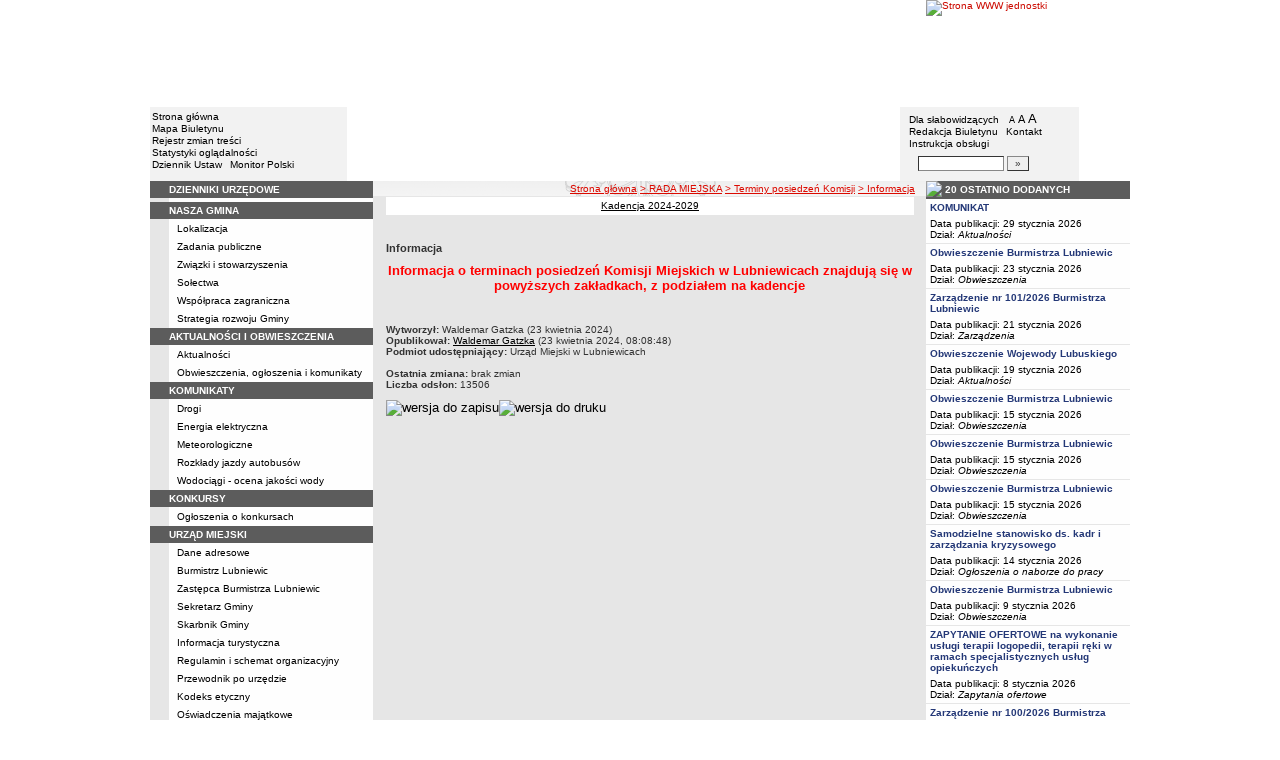

--- FILE ---
content_type: text/html; charset=UTF-8
request_url: http://www.bip.lubniewice.pl/?cid=499&bip_id=357
body_size: 11386
content:
		<!DOCTYPE html>
	
	<!--[if IE]> <html lang="pl" class="ie"> <![endif]-->
	<!--[if gt IE 9]><!--> <html lang="pl"> <!--<![endif]-->
		<head>
						<meta charset="utf-8"> 
			
			<title>Informacja - BIP - Urząd Miejski w Lubniewicach</title>
			<meta name="keywords" content="BIP, informacja publiczna">
			<meta name="description" content="Informacja">
			<meta name="viewport" content="width=device-width, initial-scale=1">
			<meta name="robots" content="index,follow,all">
			<meta name="googlebot" content="archive">
			<meta name="author" content="Logonet Sp. z o.o. w Bydgoszczy">
			<meta name="deklaracja-dostępności" content="http://www.bip.lubniewice.pl/?app=declaration"/> 
						<link rel="stylesheet" href="szablony/img/um_lubniewice/main1.css?v=06">
<style type="text/css">
	html{font-size: 0.625rem;}
			
	.w-100{width: 100%;}
	.w-95{width:95%;}
	.w-33{width:33%;float:left; display: block;box-sizing: border-box;}
	.w-34{width:34%;font-family: Verdana, Arial, Helvetica, sans-serif;font-size: 1rem;float:left;display: block;box-sizing: border-box;}
	.w-50{width:50%;}
	.w-8px{width:8px;}
	.w-101px{width:101px;}
	.h-1{height:1px;}
	.ta-left{text-align:left;}
	.ta-right{text-align:right;}
	.center{text-align:center;}
	.p-0{padding:0px;}
	.ta-center{margin-left:auto;margin-right:auto;}
	.ta-justify{text-align: justify;}
	.va-top{vertical-align:top;}
	.va-middle{vertical-align:middle;}
	.va-bottom{vertical-align:bottom;}
	.b-none{border:none;}
	.f-left{float:left;}
	.bs-bbox{box-sizing:border-box;}
	.nowrap{white-space:nowrap;}
	.table{border:none; border-collapse:collapse;}
	.table-100{width:100%; border:none; border-collapse:collapse;}
	.table-stat, .stat-table{border:none;border-spacing: 1px; border-collapse: separate; padding:1px; width:520px;text-align:center;}
	.w-8{width:8px;}
	.w-101{width:101px;}
	.clearfix{padding:7px 0;}
	.clearfix:after {content: " ";visibility: hidden;display: block;height: 0;clear: both;}
	/* flex */
	.flex{display: flex; flex-direction: column;padding:0;}
	.flex + * {padding:7px 0;}
	.flex-row{display:flex;align-items:center;}
	
	/* Table */
	table[role="presentation"]:not(.content-table){width: 100%;table-layout:fixed;}
	
	/* form elements */
	legend {position:absolute;clip:rect(1px,1px,1px,1px);}
	input[type="text"], input[type="password"], select, textarea {border-width:1px;font-size:1rem!important;}

	/* focus */
	*[tabindex="0"]:focus, a:focus, input[type="checkbox"]:focus, input[type="radio"]:focus, input[type="submit"]:focus {outline:2px solid orange;}
	input[type="text"]:focus, input[type="password"]:focus, select:focus, textarea:focus {border:2px solid orange!important;margin:-1px;}
	.resize button:focus {outline: 2px solid orange;}

	/* main1.css */
	a:hover, a.mlinki:hover, a.mlinki_b:hover, a.mlinki_big:hover, a.gdziejestem:hover {font-weight:inherit;text-decoration:underline;}
	.grupzbok {text-align:left;}

	/* main1.css - contrast */
	.kontrast *, .kontrast a, .kontrast .txt_news, .kontrast .text_normal, .kontrast .text_normal_b, .kontrast .men, .kontrast .chart, .kontrast table, .kontrast tr, .kontrast td, .kontrast p, .kontrast div, .kontrast font, .kontrast .mlinki, .kontrast .mlinki_big, .kontrast a.mlinki, .kontrast .grupzbok, .kontrast a.gdziejestem, .kontrast #left h3, .kontrast #foot .info .last span {color:#E0EB20!important;}
	.kontrast a:hover, .kontrast a.mlinki:hover, .kontrast a.mlinki_big:hover, .kontrast a.gdziejestem:hover {color:#E0EB20!important;text-decoration:underline;}

	.kontrast .txtsearch, .kontrast input, .kontrast select, .kontrast textarea {color:#E0EB20;background-color:#2B2B2B;border:1px solid #F1FD23;font-size:1rem!important;}
	.kontrast table.karty td {border-color:#F1FD23;}

	/* layout */
	body {margin:0;}
	.kontrast body {background-color:#000;}
		.kontrast #left *, .kontrast #right *, .kontrast #foot * {font-size:1.2rem!important;}

	/* container */
	#container {width:776px;margin:0 auto;}
		#head img, #foot img {border:0;margin:0;}
		#container fieldset {padding:0;border:0;margin:0;}
			#container fieldset label {cursor:pointer;}
		.visuallyhidden {position:absolute;clip:rect(1px,1px,1px,1px);}

		/* head */
		#head {}
			#head .line {clear:left;height:2px;background:url("img/um_lubniewice/glowka_05.gif") repeat-x;}
			#head ul {list-style:none;padding:0;margin:0;overflow:hidden;}
				#head li {float:left;font-family:Verdana,Arial,Helvetica,sans-serif;font-size:1rem;}

				/* go to content */
				.go-content {position:fixed;top:-50px;left:50%;display:block;width:170px;font-size:1.5rem!important;font-weight:bold!important;color:red!important;text-align:center;background:#FFF;padding:5px 10px;border:2px solid orange;margin-left:-85px;z-index:1000;}
				.go-content:focus {top:30px;outline:none;}
				.go-content:hover {text-decoration:none;}

				/* top */
				#head .top li {height:105px;}
					#head .top a {display:block;height:inherit;}
					#head .top a:focus {outline:none;position:relative;}
					#head .top a:focus:before {position:absolute;top:0;right:0;bottom:0;left:0;content:"";border:2px solid orange;}

				/* bottom */
				#head .bottom .name {width:337px;height:74px;text-indent:100%;white-space:nowrap;background:url(_user_dirs/_dir-test227/img/glowka_10.gif) no-repeat;margin:0;overflow:hidden;}
				#head .bottom .image {height:74px;}
					#head .bottom .elementy {height:70px;padding-top:4px;background-color:#F2F2F2;}
						#head .bottom .elementy li {float:none;line-height:12px;}
							#head .bottom .elementy li img {margin-right:2px;}
					#head .bottom .left {width:197px;}
					#head .bottom .right {width:184px;padding-left:7px;}
						#head .resize {margin-left:5px;}
							#head .resize .small {font-size:0.9rem;}
							#head .resize .normal {font-size:1.1rem;}
							#head .resize .big {font-size:1.3rem;}
						#head .bottom .right form {padding-top:6px;margin:0;}
						.ie #head .bottom .right form {padding-top:0;}
							#head .bottom .right form input {width:80px;}
							#head .bottom .right form input.button {width:22px;}

			/* contrast */
			.kontrast #head div {display:none;}
			.kontrast .go-content {color:red!important;}
			.kontrast #head .top {display:none;}
				.kontrast #head .bottom .title {width:381px;height:110px;background-color:#000;}
					.kontrast #head .bottom .title h1 {font-family:Verdana,Arial,Helvetica,sans-serif;font-size:2.2rem!important;color:#E0EB20;text-align:center;padding-top:10px;margin:0;}
					.kontrast #head .bottom .elementy {height:106px;background-color:#000;}
						.kontrast #head .bottom .elementy li {line-height:20px;}
							.kontrast #head .bottom .elementy li a {font-size:1.1rem!important;}
					.kontrast #head .bottom .left {padding-left:7px;}
					.kontrast #head .right .resize .small {font-size:0.9rem!important;}
					.kontrast #head .right .resize .big {font-size:1.3rem!important;}

		/* main */
		#main {float:left;background:url("img/um_lubniewice/tlo.gif") #E6E6E6;}
			#left, #content, #right {float:left;}

			/* left */
			#left {width:223px;}
				#left h2 {position:absolute;clip:rect(1px,1px,1px,1px);}
				#left h3 {font-size:1rem;color:#FFF;margin:0;}

				#left .menu {background:url("img/um_lubniewice/tlobok.gif");}
				#left .main-bip {margin:10px 0 10px 17px;}
					#left .main-bip img {border:0;}

			/* content */
			#content {width:553px;overflow:hidden;}
				#content h2 {font-size:1.1rem;}
				#content h3, #content h4 {margin:0;}
				#content h3 {font-size:1rem;}
				#content h3.normal {font-weight:normal;}
				#content h3 + p {margin-top:0;}
				#content .list{padding:7px 0; text-align: left;}
				
				#content .text_declaration {padding:0 13px; font-size:1.2rem;}
                                #content .text_declaration h1 {color: #C00000;}
                                #content .text_declaration h2 {color: #C00000; font-size: 1.6rem;}
                        #content a {text-decoration: underline;}


			/* right */
			#right {width:204px;}
				#right .baner {margin-bottom:8px;}
					#right .baner img {width:204px;border:none;}

				#right .box {font-family:Verdana,Arial,Helvetica,sans-serif;font-size:1rem;}
					#right .label {float:left;width:100%;background-color:#5C5C5C;margin:0;}
						#right .label img {float:left;}
						#right .label span {float:left;padding:3px 2px;}
					#right .box .content {clear:left;background-color:#FEFEFE;padding:3px 4px;}
						#right .box .content strong {clear:both;display:block;margin-bottom:5px;}
							#right .box .content strong a {color:#243877;}
								#right .box .content strong a:hover {font-weight:bold;color:#00008B;}
						#right .box .content p {margin:0;}
					#right .box .line {clear:both;height:1px;background:url("img/um_lubniewice/b2.gif") repeat-x;}

			/* contrast */
			.kontrast #main {background:#000;}
				.kontrast #content * {font-size:1.2rem;}

				.kontrast #right .label {background-color:#2F2F2F;}
				.kontrast #right .box .content {background-color:#101010;padding:8px 7px;}
					.kontrast #right .box .content strong a {color:#E0EB20;}
				.kontrast #right .box .line {height:0px;background:none;border-bottom:1px solid #AAA;}

				.kontrast #cookies {background:#000;border:1px solid #FFFF00;}
		/* foot */
		footer{clear:both;}
		#foot {clear:both;background-color:#F8F8F8;}
			#foot .line {height:2px;background:url("img/um_lubniewice/stopka_03.gif") repeat-x;}
			#foot .info {height:13px;padding: 10px 15px;}
				#foot .info div {float:left;width:320px;}
				#foot .info .last span {color:#CC0A01;}
				#foot .info .cookies {width:308px;text-align:center;text-indent:80px;}
				#foot .info .hosting {color:#ABABAB;text-align:right;}
			#foot .bottom {overflow:hidden;}
				#foot .standards {float:left;list-style:none;width:250px;height:16px;padding:0 15px 10px 5px;margin:0;}
					#foot .standards li {position:relative;top:4px;float:left;width:46px;height:16px;text-indent:100%;white-space:nowrap;background:url(admin/szablony/img/sprite-walidators.png);margin-left:10px;cursor:help;overflow:hidden;}
					#foot .standards .wcag {background: url(admin/szablony/img/wcag_grey.png);}
					#foot .standards .wcag:hover {background: url(admin/szablony/img/wcag_color.png);}
					#foot .standards .html4 {width:43px;background-position:-10px -62px;}
					#foot .standards .html4:hover {background-position:-10px -88px;}
					#foot .standards .css2 {background-position:-10px -114px;}
					#foot .standards .css2:hover {background-position:-10px -140px;}
				#foot .number {float:right;width:250px;text-align:right;font-size:1.3rem;font-weight:bold;color:#000;padding-right:15px;}

			.kontrast #foot {background-color:#000;}
				.kontrast #foot .line {height:0;background:none;border-top:1px solid #F1FD23;}
				.kontrast #foot .number {color:#000!important;}
				
				                
        #justifyfull {text-align: justify;}

	/* cookies policy */
	#cookies {position:fixed;top:auto;bottom:5px;left:5px;right:5px;font-family:Verdana,Arial,Helvetica,sans-serif;font-size:1.2rem;color:#2C2C2C;text-align:left;background:#FCD1D1;padding:6px;border:1px solid #7C4242;z-index:9999;}
	.ie #cookies {height:0;margin-bottom:5px;}
		#cookies p, #cookies a.x {float:left;min-height:32px;}
		#cookies p, #cookies a.b {float:left;min-height:0px;}
		#cookies a {color:#2C2C2C;}
		#cookies a:hover {color:#000;}
		#cookies p {width:93%;line-height:16px;margin:0;}
			#cookies p a {text-decoration:underline;}
		#cookies a.x {width:7%;font-size:1.6rem!important;font-weight:bold;color:#B12B15;text-decoration:underline;text-align:center;line-height:40px;}
		#cookies a.b {width:7%;font-size:16px!important;font-weight:bold;color:#B12B15;text-decoration:underline;text-align:center;line-height:40px;}
		.fancybox-right,.fancybox-close, .fancybox-left{color: rgba(0, 0, 0, 0);}
		
		.resize button {border: 0;background: transparent;padding: 0;cursor:pointer;}
		.foot-btn{border: 0;background: transparent;padding: 0;cursor:pointer;}
		.print-save{display:flex; justify-content:end;}
		@media screen and (min-width: 576px) {
		  #container {max-width: 540px;}
		}
		@media screen and (min-width: 768px) {
		  #container {max-width: 720px;}
		}
		@media screen and (min-width: 992px) {
		  #container {max-width: 980px;}
		}
		@media screen and (min-width: 1200px) {
		  #container {max-width: 1140px;}
		}
		@media screen and (min-width: 1300px) {
		  #container {max-width: 1200px;}
		}
		@media screen and (min-width: 1500px) {
		  #container {max-width: 1280px;}
		}
		@media screen and (min-width: 992px) {
		  .noRwd-d-none{display:none!important;}
		}
		@media screen and (max-width: 991.99px) {
			img{max-width:100%;}
			.rwd-d-none{display:none!important;}
			.rwd-top{display:flex;flex-wrap:wrap;box-sizing:border-box; padding: 20px 0;}
			.rwd-p-t{padding-top:13px;}
			#head > div {background: #F2F2F2;}
			.main-title{flex: 0 0 100%;justify-content:center; padding: 20px 15px;box-sizing:border-box;text-align:center;font-family:Arial;}
			.logo-bip, .logo-main{flex: 0 0 50%;text-align: center;display: flex;justify-content: center;align-items: center;}
			#container {width: 100%!important;max-width: 100%;overflow: hidden;}
			#main {max-width: 100%;float: none;}
			#head {max-width: 100%;}
			/*#head ul.top {display: flex;flex-wrap: wrap;justify-content: space-around;align-items: center;align-content: center;background: #f8f8f8;}
			#head ul.top li:nth-child(3) {flex: 0 0 100%;text-align: center;order:3;}*/
			#head ul.top li{height:auto;display:flex;}
			#head ul.top li:nth-child(1){width:15.4%;}
			#head ul.top li:nth-child(2){width:17.53%;}
			#head ul.top li:nth-child(3){width:36.21%;}
			#head ul.top li:nth-child(4){width:30.79%;}
/* 			#head ul.bottom{background: url('_user_dirs/_dir-test227/img/orzel.png') #F2F2F2;background-position: 50% 50%;background-repeat: no-repeat;} */
			#head ul.bottom{background: #F2F2F2;background-position: 50% 50%;background-repeat: no-repeat;}
			#head ul.bottom > li:nth-child(2n+1){display: none;}
			#head ul.bottom > li:nth-child(2n){flex: 0 0 100%;width:100%;}
			#head ul.bottom > li:nth-child(4){order:-1;}
			.bottom {display: flex;flex-direction: column;padding: 10px 0!important;}
			#head .bottom .image img{display: none;}
			#head .bottom .name {width: 100%!important;max-width: 100%; background-size: contain;background-position: center;}
			#head .bottom .left {margin: auto;text-align:center;}
			#head .bottom .right {margin: auto;text-align:center;}
			#head .bottom .elementy {height: 70px;padding-top: 4px;background-color: transparent;}
			a.mlinki{font-size: 1.3rem;line-height:unset;line-height: 1.5;}
			a.mlinki:hover{font-size: 1.3rem;line-height:unset;line-height: 1.5;}
			#left, #content, #right {float: none;width:95%; margin:auto; box-sizing: border-box;padding-top:10px;}
			#content > * {width: 100%!important; box-sizing: border-box; margin-left:0!important;margin-right:0!important;}
			#content * {max-width:100%!important;}
			#left .menu {background: url("img/tlobok.gif") #fff repeat-y;}
			.menu-open-btn {display: flex;border:none; background:#fff; padding: 5px;margin-left:auto;cursor:pointer;}
			.menu-open-btn #hamburger-toggle{width: 20px;height: 20px; margin-left: 10px;cursor: pointer;background: url('https://image.flaticon.com/icons/svg/128/128453.svg') no-repeat 0;background-size: auto;background-size: contain;transition: .3s all linear;text-align: right;border: 0;}
			.menu-open-btn-active #hamburger-toggle{background: url('https://image.flaticon.com/icons/svg/128/128397.svg') no-repeat 0;background-size: contain;}
			#left > div:not(.menu) {text-align: center;}
			.rwd-d-none{display:none;}
			.gdziejestemmartwy{border-bottom: 1px solid #DC0A01;background: transparent!important; }
/* 			.gdziejestemmartwy + div{height:20px;background: transparent;} */
			.gdziejestemmartwy + div > img {display: none;}
			#foot .info .cookies {width: auto;text-align: left;text-indent: 0px;}
			#foot .info div {float: none;width: auto;}
			#head .bottom .elementy {height: auto;padding-top: 4px;background-color: transparent;}
			#foot .info .hosting {color: #ABABAB;text-align: left;}
			#foot .info {height: auto;}
			.txt_news > span{padding-left:10px;}
			.men {vertical-align: top!important;}
			.table-wrapper{overflow-x: scroll; padding-bottom: 15px;}
			table table[style="width:528px; margin-left: 13px;"]{width:100%!important;margin-left:0!important;}
			img[width="528"]{width:100%!important;margin-left:0!important;}
			img[src="img/poziom_02.gif"]{width:100%!important;margin-left:0!important;}
			img[src="admin/szablony/img/poziom_02.gif"]{width:100%!important;margin-left:0!important;}
			#cookies p, #cookies a.x{float:none;}
			#right .baner {text-align:center;}
		}
		@media screen and (min-width: 768px) and (max-width: 991.99px) {
			#head ul.top{}
			.bottom {display: flex;flex-direction: row;padding: 10px 20px!important;}
			#head ul.bottom > li:nth-child(2n){flex: 0 0 20%;width:20%;}
			#head ul.bottom > li:nth-child(4){order:0;width: 54.65%;}
			#head .bottom .left, #head .bottom .right{text-align: left;}
			.rwd-top{flex-wrap: nowrap;}
			.logo-bip, .logo-main {flex: 0 0 30%;width:30%;text-align: center;}
			.main-title{flex: 0 0 40%; width: 40%;text-align:center;}
			.logo-bip{order: 1;}
			.logo-main{order: 3;}
			.main-title{order:2;}
		}
		@media print {
			#content{width: 553px!important;}
			.number, #menu-open-btn, .flex{display:none;}
			#foot .bottom{display:none;}
			#main {background: transparent;}
		}
		/*@media screen and (min-width: 992px) and (max-width: 1199.9px) {
			#head ul.bottom{background: ;background-position: 50% 50%;background-repeat: no-repeat;}
			#head ul.bottom > li:nth-child(2n){flex: 0 0 20%;width:20%;}
			#head ul.bottom > li:nth-child(4){order:0;width: 54.65%;}
			#head .bottom .name {width: 553px;max-width: 100%;background-size: contain;background-position: center;}
		}*/
</style>
<!--[if IE]><style type="text/css">
	body {text-align:center;}
	#container {text-align:left;}

	#head div.line {font-size:0px;}
	#head .top li img {margin-bottom:-4px;}
	#head .bottom .elementy {height:74px;}
	#head .bottom .right {width:191px;}
	#head .bottom .image img {margin-bottom:-4px;}

	#right .box div.line {font-size:0px;}
	#right .box .content p span.content {width:162px;}
	#foot .line {font-size:0px;}
</style><![endif]-->
	<style type="text/css">
		#container {width:980px!important;}
			#head .bottom .name {width:553px;}
			#head .bottom .right {width:172px!important;}

		.kontrast #head .bottom .title {width:554px;}
		.kontrast #head .bottom .left {width:216px;}
		.kontrast #head .bottom .right {width:196px!important;}
		#head ul.top li:nth-child(1){width:12.24%!important;}
		#head ul.top li:nth-child(2){width:10.51%!important;}
		#head ul.top li:nth-child(3){width:56.43%!important;}
		#head ul.top li:nth-child(4){width:20.81%!important;}
	</style>
	<!--[if IE]><style type="text/css">
		#head .bottom .right {width:179px!important;}

 		.kontrast #head .bottom .title {width:553px;}
		.kontrast #head .bottom .left {width:223px;}
 		.kontrast #head .bottom .right {width:204px!important;}
	</style><![endif]-->
			<link rel="stylesheet" href="admin/szablony/css/jquery.fancybox-1.3.4.css" type="text/css">
							<link rel="icon" type="image/gif" href="favicon.ico">
														</head>
		<body>												
						<div id="container">
				<div id="head" role="banner">
	<a class="go-content" href="#content">Przejdź do treści</a>
	<ul class="top">
		<li><img src="img/um_lubniewice/glowka_01.gif" alt=""></li>
		<li>
							<img src="img/um_lubniewice/glowka_02.gif" alt="">
					</li>
		<li><img src="img/um_lubniewice/glowka_03.gif" alt=""></li>
		<li>
					<a class="portal" href="http://www.lubniewice.pl" target="_blank" title="Link otwierany w nowym oknie">
				<img src="_user_dirs/_dir-test227/img/glowka_04.gif" alt="Strona WWW jednostki">
			</a>
		</li>
	</ul>
	<div class="line"></div>
	<div class="flex"><img src="img/um_lubniewice/glowka_06.gif" alt=""></div>
	<ul class="bottom">
					<li class="image"><img src="img/um_lubniewice/glowka_07.gif" alt=""></li>
						<li>
			<ul class="elementy left">
				<li>
					<img src="img/um_lubniewice/kw.gif" alt=""><a href="index.php" class="mlinki">Strona główna</a>
				</li>
				<li>
					<img src="img/um_lubniewice/kw.gif" alt=""><a href="?app=mapa" class="mlinki">Mapa Biuletynu</a>
				</li>
				<li>
					<img src="img/um_lubniewice/kw.gif" alt=""><a href="?app=reg" class="mlinki">Rejestr zmian treści</a>
				</li>
				<li>
					<img src="img/um_lubniewice/kw.gif" alt=""><a href="?app=stat" class="mlinki">Statystyki oglądalności</a>
				</li>
				<li>
					<img src="img/um_lubniewice/kw.gif" alt=""><a href="http://dziennikustaw.gov.pl" target="_blank" title="Link otwierany w nowym oknie" class="mlinki">Dziennik Ustaw</a>&nbsp;
					<img src="img/um_lubniewice/kw.gif" alt=""><a href="http://monitorpolski.gov.pl" target="_blank" title="Link otwierany w nowym oknie" class="mlinki">Monitor Polski</a>
				</li>
			</ul>
		</li>
					<li class="image"><img src="img/um_lubniewice/glowka_09.gif" alt=""></li>
			<li class="image">
				<h1 class="name">BIP - Urząd Miejski w Lubniewicach</h1>
			</li>
			<li class="image"><img src="img/um_lubniewice/glowka_11.gif" alt=""></li>
		                
		<li>
			<ul class="elementy right" aria-labelledby="head-right-nav-label">
				<li id="head-right-nav-label" class="visuallyhidden ">Menu dodatkowe</li>
				<li>
					<img src="img/um_lubniewice/kw.gif" alt=""><a href="widok.php?wersja=kontrast" rel="nofollow" class="mlinki">Dla słabowidzących</a>
					<span class="resize">
						<img src="img/um_lubniewice/kw.gif" alt=""><button class="mlinki small" title="Pomniejsz czcionkę">A<span class="visuallyhidden"> pomniejsz czcionkę</span></button>
						<button class="mlinki normal" title="Standardowy rozmiar czcionki">A<span class="visuallyhidden"> standardowy rozmiar czcionki</span></button>
						<button class="mlinki big" title="Powiększ czcionkę">A<span class="visuallyhidden"> powiększ czcionkę</span></button>
					</span>
				</li>
				<li>
					<img src="img/um_lubniewice/kw.gif" alt=""><a href="?bip_id=2" class="mlinki">Redakcja Biuletynu</a>
																					&nbsp;<img src="img/um_lubniewice/kw.gif" alt=""><a href="?app=kontakt" class="mlinki">Kontakt</a>
														</li>
				<li>
					<img src="img/um_lubniewice/kw.gif" alt=""><a href="javascript:instrukcja();" class="mlinki" title="Link otwierany w nowym oknie">Instrukcja obsługi</a>
				</li>
				<li>
					<form name="search_form" method="GET" role="search">
						<fieldset>
							<legend>Wyszukiwarka artykułów</legend>
							<input type="hidden" name="kryt" value="3">
							<input type="hidden" name="where" value="3">
							<input type="hidden" name="app" value="search">
							<label for="szukaj" style="margin-left:6px;"><span class="visuallyhidden">Szukaj</span><img src="img/um_lubniewice/szukaj.gif" alt=""></label>
							<input id="szukaj" class="txtsearch" name="q" type="text" maxlength="32">
							<input id="search_btn" class="txtsearch button" name="but" type="submit" value="&raquo;" aria-label="Szukaj" onclick="search();" onkeypress="Javascript: if (event.keyCode==13) search();">
						</fieldset>
					</form>
				</li>
			</ul>
		</li>
					<li class="image"><img src="img/um_lubniewice/glowka_13.gif" alt=""></li>
			</ul>
	<div class="flex"><img src="img/um_lubniewice/glowka_14.gif" alt=""></div>
</div>
				<div id="main">
					<aside id="left">
						<div role="navigation" class="menu" aria-labelledby="left-nav">
	<h2 id="left-nav">Menu</h2>
	<button id="menu-open-btn" class="menu-open-btn noRwd-d-none" onclick="openMenu()" aria-controls="left-navigation">
		<span>MENU</span>
		<span id="hamburger-toggle"></span>
	</button>
	<div id="left-navigation" style="height:0;overflow:hidden;">
		<table class="table-100" role="presentation">
				<thead>
					<tr>
						<td style="width:17px; background-color:#5C5C5C;"><img src="img/um_lubniewice/b1.gif" width="17" height="18" alt=""></td>
						<td class="grupzbok" style="padding:3px 0;background:#5C5C5C;"><h3 style="text-transform:uppercase;"><a href="http://www.bip.gov.pl" class="mlinki_big">dzienniki urzędowe</a></h3></td>
					</tr>
				</thead>
				<tbody>
				<tr>
					<td style="background:url(img/um_lubniewice/tlo.gif);"></td>
					<td style="height:2px;background:#FEFEFE; vertical-align: text-top;"> </td></tr></tbody></table><table class="table-100" role="presentation">
				<thead>
					<tr>
						<td style="width:17px; background-color:#5C5C5C;"><img src="img/um_lubniewice/b1.gif" width="17" height="18" alt=""></td>
						<td class="grupzbok" style="padding:3px 0;background:#5C5C5C;"><h3 style="text-transform:uppercase;"><a href="?cid=426" class="mlinki_big">nasza gmina</a></h3></td>
					</tr>
				</thead>
				<tbody>
				<tr>
					<td style="background:url(img/um_lubniewice/tlo.gif);"></td>
					<td style="height:2px;background:#FEFEFE; vertical-align: text-top;"><div style="padding:3px 0 3px 7px;"><a href="?cid=428" class="mlinki">Lokalizacja</a></div><div style="font-size:1px;height:1px;background:url(img/um_lubniewice/b2.gif) repeat-x;"></div><div style="padding:3px 0 3px 7px;"><a href="?cid=429" class="mlinki">Zadania publiczne</a></div><div style="font-size:1px;height:1px;background:url(img/um_lubniewice/b2.gif) repeat-x;"></div><div style="padding:3px 0 3px 7px;"><a href="?cid=430" class="mlinki">Związki i stowarzyszenia</a></div><div style="font-size:1px;height:1px;background:url(img/um_lubniewice/b2.gif) repeat-x;"></div><div style="padding:3px 0 3px 7px;"><a href="?cid=431" class="mlinki">Sołectwa</a></div><div style="font-size:1px;height:1px;background:url(img/um_lubniewice/b2.gif) repeat-x;"></div><div style="padding:3px 0 3px 7px;"><a href="?cid=432" class="mlinki">Współpraca zagraniczna</a></div><div style="font-size:1px;height:1px;background:url(img/um_lubniewice/b2.gif) repeat-x;"></div><div style="padding:3px 0 3px 7px;"><a href="?cid=433" class="mlinki">Strategia rozwoju Gminy</a></div> </td></tr></tbody></table><table class="table-100" role="presentation">
				<thead>
					<tr>
						<td style="width:17px; background-color:#5C5C5C;"><img src="img/um_lubniewice/b1.gif" width="17" height="18" alt=""></td>
						<td class="grupzbok" style="padding:3px 0;background:#5C5C5C;"><h3 style="text-transform:uppercase;">aktualności i obwieszczenia</h3></td>
					</tr>
				</thead>
				<tbody>
				<tr>
					<td style="background:url(img/um_lubniewice/tlo.gif);"></td>
					<td style="height:2px;background:#FEFEFE; vertical-align: text-top;"><div style="padding:3px 0 3px 7px;"><a href="?app=aktualnosci" class="mlinki">Aktualności</a></div><div style="font-size:1px;height:1px;background:url(img/um_lubniewice/b2.gif) repeat-x;"></div><div style="padding:3px 0 3px 7px;"><a href="?app=obwieszczenia" class="mlinki">Obwieszczenia, ogłoszenia i komunikaty </a></div> </td></tr></tbody></table><table class="table-100" role="presentation">
				<thead>
					<tr>
						<td style="width:17px; background-color:#5C5C5C;"><img src="img/um_lubniewice/b1.gif" width="17" height="18" alt=""></td>
						<td class="grupzbok" style="padding:3px 0;background:#5C5C5C;"><h3 style="text-transform:uppercase;"><a href="?cid=585" class="mlinki_big">komunikaty</a></h3></td>
					</tr>
				</thead>
				<tbody>
				<tr>
					<td style="background:url(img/um_lubniewice/tlo.gif);"></td>
					<td style="height:2px;background:#FEFEFE; vertical-align: text-top;"><div style="padding:3px 0 3px 7px;"><a href="?cid=586" class="mlinki">Drogi</a></div><div style="font-size:1px;height:1px;background:url(img/um_lubniewice/b2.gif) repeat-x;"></div><div style="padding:3px 0 3px 7px;"><a href="?cid=587" class="mlinki">Energia elektryczna</a></div><div style="font-size:1px;height:1px;background:url(img/um_lubniewice/b2.gif) repeat-x;"></div><div style="padding:3px 0 3px 7px;"><a href="?cid=588" class="mlinki">Meteorologiczne</a></div><div style="font-size:1px;height:1px;background:url(img/um_lubniewice/b2.gif) repeat-x;"></div><div style="padding:3px 0 3px 7px;"><a href="?cid=654" class="mlinki">Rozkłady jazdy autobusów</a></div><div style="font-size:1px;height:1px;background:url(img/um_lubniewice/b2.gif) repeat-x;"></div><div style="padding:3px 0 3px 7px;"><a href="?cid=661" class="mlinki">Wodociągi - ocena jakości wody</a></div> </td></tr></tbody></table><table class="table-100" role="presentation">
				<thead>
					<tr>
						<td style="width:17px; background-color:#5C5C5C;"><img src="img/um_lubniewice/b1.gif" width="17" height="18" alt=""></td>
						<td class="grupzbok" style="padding:3px 0;background:#5C5C5C;"><h3 style="text-transform:uppercase;"><a href="?cid=434" class="mlinki_big">konkursy</a></h3></td>
					</tr>
				</thead>
				<tbody>
				<tr>
					<td style="background:url(img/um_lubniewice/tlo.gif);"></td>
					<td style="height:2px;background:#FEFEFE; vertical-align: text-top;"><div style="padding:3px 0 3px 7px;"><a href="?app=nabor" class="mlinki">Ogłoszenia o konkursach</a></div> </td></tr></tbody></table><table class="table-100" role="presentation">
				<thead>
					<tr>
						<td style="width:17px; background-color:#5C5C5C;"><img src="img/um_lubniewice/b1.gif" width="17" height="18" alt=""></td>
						<td class="grupzbok" style="padding:3px 0;background:#5C5C5C;"><h3 style="text-transform:uppercase;"><a href="?cid=436" class="mlinki_big">urząd miejski</a></h3></td>
					</tr>
				</thead>
				<tbody>
				<tr>
					<td style="background:url(img/um_lubniewice/tlo.gif);"></td>
					<td style="height:2px;background:#FEFEFE; vertical-align: text-top;"><div style="padding:3px 0 3px 7px;"><a href="?cid=437" class="mlinki">Dane adresowe</a></div><div style="font-size:1px;height:1px;background:url(img/um_lubniewice/b2.gif) repeat-x;"></div><div style="padding:3px 0 3px 7px;"><a href="?cid=438" class="mlinki">Burmistrz Lubniewic</a></div><div style="font-size:1px;height:1px;background:url(img/um_lubniewice/b2.gif) repeat-x;"></div><div style="padding:3px 0 3px 7px;"><a href="?cid=439" class="mlinki">Zastępca Burmistrza Lubniewic</a></div><div style="font-size:1px;height:1px;background:url(img/um_lubniewice/b2.gif) repeat-x;"></div><div style="padding:3px 0 3px 7px;"><a href="?cid=559" class="mlinki">Sekretarz Gminy</a></div><div style="font-size:1px;height:1px;background:url(img/um_lubniewice/b2.gif) repeat-x;"></div><div style="padding:3px 0 3px 7px;"><a href="?cid=440" class="mlinki">Skarbnik Gminy</a></div><div style="font-size:1px;height:1px;background:url(img/um_lubniewice/b2.gif) repeat-x;"></div><div style="padding:3px 0 3px 7px;"><a href="?cid=493" class="mlinki">Informacja turystyczna</a></div><div style="font-size:1px;height:1px;background:url(img/um_lubniewice/b2.gif) repeat-x;"></div><div style="padding:3px 0 3px 7px;"><a href="?cid=441" class="mlinki">Regulamin i schemat organizacyjny</a></div><div style="font-size:1px;height:1px;background:url(img/um_lubniewice/b2.gif) repeat-x;"></div><div style="padding:3px 0 3px 7px;"><a href="?cid=442" class="mlinki">Przewodnik po urzędzie</a></div><div style="font-size:1px;height:1px;background:url(img/um_lubniewice/b2.gif) repeat-x;"></div><div style="padding:3px 0 3px 7px;"><a href="?cid=528" class="mlinki">Kodeks etyczny</a></div><div style="font-size:1px;height:1px;background:url(img/um_lubniewice/b2.gif) repeat-x;"></div><div style="padding:3px 0 3px 7px;"><a href="?cid=443" class="mlinki">Oświadczenia majątkowe</a></div><div style="font-size:1px;height:1px;background:url(img/um_lubniewice/b2.gif) repeat-x;"></div><div style="padding:3px 0 3px 7px;"><a href="?cid=643" class="mlinki">Raporty</a></div> </td></tr></tbody></table><table class="table-100" role="presentation">
				<thead>
					<tr>
						<td style="width:17px; background-color:#5C5C5C;"><img src="img/um_lubniewice/b1.gif" width="17" height="18" alt=""></td>
						<td class="grupzbok" style="padding:3px 0;background:#5C5C5C;"><h3 style="text-transform:uppercase;"><a href="?cid=444" class="mlinki_big">rada miejska</a></h3></td>
					</tr>
				</thead>
				<tbody>
				<tr>
					<td style="background:url(img/um_lubniewice/tlo.gif);"></td>
					<td style="height:2px;background:#FEFEFE; vertical-align: text-top;"><div style="padding:3px 0 3px 7px;"><a href="?cid=611" class="mlinki">Dyżury Przewodniczącego Rady Miejskiej</a></div><div style="font-size:1px;height:1px;background:url(img/um_lubniewice/b2.gif) repeat-x;"></div><div style="padding:3px 0 3px 7px;"><a href="?cid=584" class="mlinki">Transmisja z obrad sesji</a></div><div style="font-size:1px;height:1px;background:url(img/um_lubniewice/b2.gif) repeat-x;"></div><div style="padding:3px 0 3px 7px;"><a href="?cid=445" class="mlinki">Zadania i uprawnienia</a></div><div style="font-size:1px;height:1px;background:url(img/um_lubniewice/b2.gif) repeat-x;"></div><div style="padding:3px 0 3px 7px;"><a href="?cid=448" class="mlinki">Skład Rady Miejskiej</a></div><div style="font-size:1px;height:1px;background:url(img/um_lubniewice/b2.gif) repeat-x;"></div><div style="padding:3px 0 3px 7px;"><a href="?cid=446" class="mlinki">Plan pracy Rady Miejskiej</a></div><div style="font-size:1px;height:1px;background:url(img/um_lubniewice/b2.gif) repeat-x;"></div><div style="padding:3px 0 3px 7px;"><a href="?cid=447" class="mlinki">Terminy posiedzeń Rady</a></div><div style="font-size:1px;height:1px;background:url(img/um_lubniewice/b2.gif) repeat-x;"></div><div style="padding:3px 0 3px 7px;"><a href="?cid=589" class="mlinki">Głosowania</a></div><div style="font-size:1px;height:1px;background:url(img/um_lubniewice/b2.gif) repeat-x;"></div><div style="padding:3px 0 3px 7px;"><a href="?cid=449" class="mlinki">Protokoły z posiedzeń Rady Miejskiej</a></div><div style="font-size:1px;height:1px;background:url(img/um_lubniewice/b2.gif) repeat-x;"></div><div style="padding:3px 0 3px 7px;"><a href="?cid=451" class="mlinki">Składy Komisji</a></div><div style="font-size:1px;height:1px;background:url(img/um_lubniewice/b2.gif) repeat-x;"></div><div style="padding:3px 0 3px 7px;"><a href="?cid=499" class="mlinki">Terminy posiedzeń Komisji</a></div><div style="font-size:1px;height:1px;background:url(img/um_lubniewice/b2.gif) repeat-x;"></div><div style="padding:3px 0 3px 7px;"><a href="?cid=522" class="mlinki">Plan pracy Komisji Rewizyjnej</a></div><div style="font-size:1px;height:1px;background:url(img/um_lubniewice/b2.gif) repeat-x;"></div><div style="padding:3px 0 3px 7px;"><a href="?cid=597" class="mlinki">Plan pracy pozostałych Komisji</a></div><div style="font-size:1px;height:1px;background:url(img/um_lubniewice/b2.gif) repeat-x;"></div><div style="padding:3px 0 3px 7px;"><a href="?cid=452" class="mlinki">Oświadczenia majątkowe</a></div><div style="font-size:1px;height:1px;background:url(img/um_lubniewice/b2.gif) repeat-x;"></div><div style="padding:3px 0 3px 7px;"><a href="?cid=592" class="mlinki">Interpelacje radnych wraz z odpowiedziami</a></div><div style="font-size:1px;height:1px;background:url(img/um_lubniewice/b2.gif) repeat-x;"></div><div style="padding:3px 0 3px 7px;"><a href="?cid=593" class="mlinki">Zapytania radnych wraz z odpowiedziami</a></div><div style="font-size:1px;height:1px;background:url(img/um_lubniewice/b2.gif) repeat-x;"></div><div style="padding:3px 0 3px 7px;"><a href="?cid=655" class="mlinki">Apele</a></div> </td></tr></tbody></table><table class="table-100" role="presentation">
				<thead>
					<tr>
						<td style="width:17px; background-color:#5C5C5C;"><img src="img/um_lubniewice/b1.gif" width="17" height="18" alt=""></td>
						<td class="grupzbok" style="padding:3px 0;background:#5C5C5C;"><h3 style="text-transform:uppercase;"><a href="?cid=453" class="mlinki_big">jednostki organizacyjne</a></h3></td>
					</tr>
				</thead>
				<tbody>
				<tr>
					<td style="background:url(img/um_lubniewice/tlo.gif);"></td>
					<td style="height:2px;background:#FEFEFE; vertical-align: text-top;"><div style="padding:3px 0 3px 7px;"><a href="?cid=454" class="mlinki">Biblioteka - Centrum Kultury </a></div><div style="font-size:1px;height:1px;background:url(img/um_lubniewice/b2.gif) repeat-x;"></div><div style="padding:3px 0 3px 7px;"><a href="?cid=455" class="mlinki">Zespół Szkolno-Przedszkolny</a></div><div style="font-size:1px;height:1px;background:url(img/um_lubniewice/b2.gif) repeat-x;"></div><div style="padding:3px 0 3px 7px;"><a href="?cid=457" class="mlinki">Miejsko-Gminny Ośrodek Pomocy Społecznej</a></div><div style="font-size:1px;height:1px;background:url(img/um_lubniewice/b2.gif) repeat-x;"></div><div style="padding:3px 0 3px 7px;"><a href="?cid=458" class="mlinki">Zakład Gospodarki Komunalnej</a></div><div style="font-size:1px;height:1px;background:url(img/um_lubniewice/b2.gif) repeat-x;"></div><div style="padding:3px 0 3px 7px;"><a href="?cid=517" class="mlinki">Środowiskowy Dom Samopomocy</a></div> </td></tr></tbody></table><table class="table-100" role="presentation">
				<thead>
					<tr>
						<td style="width:17px; background-color:#5C5C5C;"><img src="img/um_lubniewice/b1.gif" width="17" height="18" alt=""></td>
						<td class="grupzbok" style="padding:3px 0;background:#5C5C5C;"><h3 style="text-transform:uppercase;"><a href="?cid=459" class="mlinki_big">majątek i finanse</a></h3></td>
					</tr>
				</thead>
				<tbody>
				<tr>
					<td style="background:url(img/um_lubniewice/tlo.gif);"></td>
					<td style="height:2px;background:#FEFEFE; vertical-align: text-top;"><div style="padding:3px 0 3px 7px;"><a href="?cid=460" class="mlinki">Budżet Gminy</a></div><div style="font-size:1px;height:1px;background:url(img/um_lubniewice/b2.gif) repeat-x;"></div><div style="padding:3px 0 3px 7px;"><a href="?cid=461" class="mlinki">Majątek Gminy</a></div><div style="font-size:1px;height:1px;background:url(img/um_lubniewice/b2.gif) repeat-x;"></div><div style="padding:3px 0 3px 7px;"><a href="?cid=462" class="mlinki">Sprawozdania z wykonania budżetu - kwartalne</a></div><div style="font-size:1px;height:1px;background:url(img/um_lubniewice/b2.gif) repeat-x;"></div><div style="padding:3px 0 3px 7px;"><a href="?cid=463" class="mlinki">Sprawozdania z wykonania budżetu - półroczne, roczne</a></div><div style="font-size:1px;height:1px;background:url(img/um_lubniewice/b2.gif) repeat-x;"></div><div style="padding:3px 0 3px 7px;"><a href="?cid=464" class="mlinki">Umorzenia, odroczenia, raty</a></div><div style="font-size:1px;height:1px;background:url(img/um_lubniewice/b2.gif) repeat-x;"></div><div style="padding:3px 0 3px 7px;"><a href="?cid=465" class="mlinki">Fundacje i Stowarzyszenia dofinansowane z JST</a></div><div style="font-size:1px;height:1px;background:url(img/um_lubniewice/b2.gif) repeat-x;"></div><div style="padding:3px 0 3px 7px;"><a href="?cid=504" class="mlinki">Pomoc publiczna</a></div><div style="font-size:1px;height:1px;background:url(img/um_lubniewice/b2.gif) repeat-x;"></div><div style="padding:3px 0 3px 7px;"><a href="?cid=582" class="mlinki">Budżet obywatelski</a></div><div style="font-size:1px;height:1px;background:url(img/um_lubniewice/b2.gif) repeat-x;"></div><div style="padding:3px 0 3px 7px;"><a href="?cid=600" class="mlinki">Majątek jednostek podległych</a></div><div style="font-size:1px;height:1px;background:url(img/um_lubniewice/b2.gif) repeat-x;"></div><div style="padding:3px 0 3px 7px;"><a href="?cid=617" class="mlinki">Koszt wychowania przedszkolnego</a></div><div style="font-size:1px;height:1px;background:url(img/um_lubniewice/b2.gif) repeat-x;"></div><div style="padding:3px 0 3px 7px;"><a href="?cid=641" class="mlinki">Stawki czynszów najmu lokali mieszkalnych</a></div> </td></tr></tbody></table><table class="table-100" role="presentation">
				<thead>
					<tr>
						<td style="width:17px; background-color:#5C5C5C;"><img src="img/um_lubniewice/b1.gif" width="17" height="18" alt=""></td>
						<td class="grupzbok" style="padding:3px 0;background:#5C5C5C;"><h3 style="text-transform:uppercase;"><a href="?cid=466" class="mlinki_big">przetargi</a></h3></td>
					</tr>
				</thead>
				<tbody>
				<tr>
					<td style="background:url(img/um_lubniewice/tlo.gif);"></td>
					<td style="height:2px;background:#FEFEFE; vertical-align: text-top;"><div style="padding:3px 0 3px 7px;"><a href="?app=przetargi" class="mlinki">Zamówienia publiczne</a></div><div style="font-size:1px;height:1px;background:url(img/um_lubniewice/b2.gif) repeat-x;"></div><div style="padding:3px 0 3px 7px;"><a href="?cid=468" class="mlinki">Sprzedaż mienia</a></div><div style="font-size:1px;height:1px;background:url(img/um_lubniewice/b2.gif) repeat-x;"></div><div style="padding:3px 0 3px 7px;"><a href="?cid=469" class="mlinki">Sprzedaż nieruchomości</a></div><div style="font-size:1px;height:1px;background:url(img/um_lubniewice/b2.gif) repeat-x;"></div><div style="padding:3px 0 3px 7px;"><a href="?cid=543" class="mlinki">Zapytania ofertowe</a></div><div style="font-size:1px;height:1px;background:url(img/um_lubniewice/b2.gif) repeat-x;"></div><div style="padding:3px 0 3px 7px;"><a href="?cid=568" class="mlinki">Plan zamówień publicznych</a></div> </td></tr></tbody></table><table class="table-100" role="presentation">
				<thead>
					<tr>
						<td style="width:17px; background-color:#5C5C5C;"><img src="img/um_lubniewice/b1.gif" width="17" height="18" alt=""></td>
						<td class="grupzbok" style="padding:3px 0;background:#5C5C5C;"><h3 style="text-transform:uppercase;"><a href="?cid=470" class="mlinki_big">prawo lokalne</a></h3></td>
					</tr>
				</thead>
				<tbody>
				<tr>
					<td style="background:url(img/um_lubniewice/tlo.gif);"></td>
					<td style="height:2px;background:#FEFEFE; vertical-align: text-top;"><div style="padding:3px 0 3px 7px;"><a href="?cid=471" class="mlinki">Statut</a></div><div style="font-size:1px;height:1px;background:url(img/um_lubniewice/b2.gif) repeat-x;"></div><div style="padding:3px 0 3px 7px;"><a href="?app=uchwaly" class="mlinki">Uchwały Rady Miejskiej</a></div><div style="font-size:1px;height:1px;background:url(img/um_lubniewice/b2.gif) repeat-x;"></div><div style="padding:3px 0 3px 7px;"><a href="?app=zarzadzenia" class="mlinki">Zarządzenia Burmistrza</a></div><div style="font-size:1px;height:1px;background:url(img/um_lubniewice/b2.gif) repeat-x;"></div><div style="padding:3px 0 3px 7px;"><a href="?cid=656" class="mlinki">Ogłoszenia Burmistrza</a></div><div style="font-size:1px;height:1px;background:url(img/um_lubniewice/b2.gif) repeat-x;"></div><div style="padding:3px 0 3px 7px;"><a href="?cid=473" class="mlinki">Opłaty i podatki</a></div><div style="font-size:1px;height:1px;background:url(img/um_lubniewice/b2.gif) repeat-x;"></div><div style="padding:3px 0 3px 7px;"><a href="?cid=475" class="mlinki">Zagospodarowanie przestrzenne</a></div><div style="font-size:1px;height:1px;background:url(img/um_lubniewice/b2.gif) repeat-x;"></div><div style="padding:3px 0 3px 7px;"><a href="?cid=476" class="mlinki">Programy i inne zamierzenia</a></div><div style="font-size:1px;height:1px;background:url(img/um_lubniewice/b2.gif) repeat-x;"></div><div style="padding:3px 0 3px 7px;"><a href="?cid=579" class="mlinki">Taryfy dla zbiorowego zaopatrzenia w wodę i zbiorowego odprowadzania ścieków</a></div><div style="font-size:1px;height:1px;background:url(img/um_lubniewice/b2.gif) repeat-x;"></div><div style="padding:3px 0 3px 7px;"><a href="?cid=603" class="mlinki">Raport o stanie gminy Lubniewice</a></div><div style="font-size:1px;height:1px;background:url(img/um_lubniewice/b2.gif) repeat-x;"></div><div style="padding:3px 0 3px 7px;"><a href="?cid=671" class="mlinki">Zabytki gminne</a></div> </td></tr></tbody></table><table class="table-100" role="presentation">
				<thead>
					<tr>
						<td style="width:17px; background-color:#5C5C5C;"><img src="img/um_lubniewice/b1.gif" width="17" height="18" alt=""></td>
						<td class="grupzbok" style="padding:3px 0;background:#5C5C5C;"><h3 style="text-transform:uppercase;"><a href="?cid=621" class="mlinki_big">plany, studium uwarunkowań i kierunków zagospodarowania przestrzennego</a></h3></td>
					</tr>
				</thead>
				<tbody>
				<tr>
					<td style="background:url(img/um_lubniewice/tlo.gif);"></td>
					<td style="height:2px;background:#FEFEFE; vertical-align: text-top;"><div style="padding:3px 0 3px 7px;"><a href="?cid=667" class="mlinki">Zagospodarowanie przestrzenne</a></div><div style="font-size:1px;height:1px;background:url(img/um_lubniewice/b2.gif) repeat-x;"></div><div style="padding:3px 0 3px 7px;"><a href="?cid=622" class="mlinki">0_Studium</a></div><div style="font-size:1px;height:1px;background:url(img/um_lubniewice/b2.gif) repeat-x;"></div><div style="padding:3px 0 3px 7px;"><a href="?cid=705" class="mlinki">Plan ogólny</a></div><div style="font-size:1px;height:1px;background:url(img/um_lubniewice/b2.gif) repeat-x;"></div><div style="padding:3px 0 3px 7px;"><a href="?cid=623" class="mlinki">MPZP.1_IV.11.98</a></div><div style="font-size:1px;height:1px;background:url(img/um_lubniewice/b2.gif) repeat-x;"></div><div style="padding:3px 0 3px 7px;"><a href="?cid=624" class="mlinki">MPZP.2_XIV.105.2000</a></div><div style="font-size:1px;height:1px;background:url(img/um_lubniewice/b2.gif) repeat-x;"></div><div style="padding:3px 0 3px 7px;"><a href="?cid=625" class="mlinki">MPZP.3_XXIV.177.2001</a></div><div style="font-size:1px;height:1px;background:url(img/um_lubniewice/b2.gif) repeat-x;"></div><div style="padding:3px 0 3px 7px;"><a href="?cid=626" class="mlinki">MPZP.4_XXVII.234.2010</a></div><div style="font-size:1px;height:1px;background:url(img/um_lubniewice/b2.gif) repeat-x;"></div><div style="padding:3px 0 3px 7px;"><a href="?cid=627" class="mlinki">MPZP.5_XXI.151.2012</a></div><div style="font-size:1px;height:1px;background:url(img/um_lubniewice/b2.gif) repeat-x;"></div><div style="padding:3px 0 3px 7px;"><a href="?cid=628" class="mlinki">MPZP.6_XVIII.198.2013</a></div><div style="font-size:1px;height:1px;background:url(img/um_lubniewice/b2.gif) repeat-x;"></div><div style="padding:3px 0 3px 7px;"><a href="?cid=629" class="mlinki">MPZP.7_XXVIII.199.2013</a></div><div style="font-size:1px;height:1px;background:url(img/um_lubniewice/b2.gif) repeat-x;"></div><div style="padding:3px 0 3px 7px;"><a href="?cid=630" class="mlinki">MPZP.8_XXIX.208.2013</a></div><div style="font-size:1px;height:1px;background:url(img/um_lubniewice/b2.gif) repeat-x;"></div><div style="padding:3px 0 3px 7px;"><a href="?cid=631" class="mlinki">MPZP.9_XI.78.2015</a></div><div style="font-size:1px;height:1px;background:url(img/um_lubniewice/b2.gif) repeat-x;"></div><div style="padding:3px 0 3px 7px;"><a href="?cid=632" class="mlinki">MPZP.10_XI.79.2015</a></div><div style="font-size:1px;height:1px;background:url(img/um_lubniewice/b2.gif) repeat-x;"></div><div style="padding:3px 0 3px 7px;"><a href="?cid=633" class="mlinki">MPZP.11_XXIII.145.2020</a></div><div style="font-size:1px;height:1px;background:url(img/um_lubniewice/b2.gif) repeat-x;"></div><div style="padding:3px 0 3px 7px;"><a href="?cid=700" class="mlinki">MPZP.12_XLI.257.2022</a></div><div style="font-size:1px;height:1px;background:url(img/um_lubniewice/b2.gif) repeat-x;"></div><div style="padding:3px 0 3px 7px;"><a href="?cid=701" class="mlinki">MPZP.13_XLI/258/2022</a></div><div style="font-size:1px;height:1px;background:url(img/um_lubniewice/b2.gif) repeat-x;"></div><div style="padding:3px 0 3px 7px;"><a href="?cid=702" class="mlinki">MPZP.14_XLII/267/2023</a></div><div style="font-size:1px;height:1px;background:url(img/um_lubniewice/b2.gif) repeat-x;"></div><div style="padding:3px 0 3px 7px;"><a href="?cid=703" class="mlinki">MPZP_elektrownie wiatrowe Glisno</a></div><div style="font-size:1px;height:1px;background:url(img/um_lubniewice/b2.gif) repeat-x;"></div><div style="padding:3px 0 3px 7px;"><a href="?cid=704" class="mlinki">MPZP_obszar położony w południowo-zachodniej części m. Lubniewice</a></div><div style="font-size:1px;height:1px;background:url(img/um_lubniewice/b2.gif) repeat-x;"></div><div style="padding:3px 0 3px 7px;"><a href="?cid=713" class="mlinki">MPZP_część obrębu Glisno w rejonie jeziora Lubniewsko</a></div><div style="font-size:1px;height:1px;background:url(img/um_lubniewice/b2.gif) repeat-x;"></div><div style="padding:3px 0 3px 7px;"><a href="?cid=714" class="mlinki">MPZP_część obrębu Glisno</a></div> </td></tr></tbody></table><table class="table-100" role="presentation">
				<thead>
					<tr>
						<td style="width:17px; background-color:#5C5C5C;"><img src="img/um_lubniewice/b1.gif" width="17" height="18" alt=""></td>
						<td class="grupzbok" style="padding:3px 0;background:#5C5C5C;"><h3 style="text-transform:uppercase;"><a href="?cid=477" class="mlinki_big">wnioski do pobrania</a></h3></td>
					</tr>
				</thead>
				<tbody>
				<tr>
					<td style="background:url(img/um_lubniewice/tlo.gif);"></td>
					<td style="height:2px;background:#FEFEFE; vertical-align: text-top;"><div style="padding:3px 0 3px 7px;"><a href="?cid=478" class="mlinki">Referat księgowości i podatków</a></div><div style="font-size:1px;height:1px;background:url(img/um_lubniewice/b2.gif) repeat-x;"></div><div style="padding:3px 0 3px 7px;"><a href="?cid=479" class="mlinki">Referat organizacyjny</a></div><div style="font-size:1px;height:1px;background:url(img/um_lubniewice/b2.gif) repeat-x;"></div><div style="padding:3px 0 3px 7px;"><a href="?cid=480" class="mlinki">Referat inwestycji i nieruchomości</a></div> </td></tr></tbody></table><table class="table-100" role="presentation">
				<thead>
					<tr>
						<td style="width:17px; background-color:#5C5C5C;"><img src="img/um_lubniewice/b1.gif" width="17" height="18" alt=""></td>
						<td class="grupzbok" style="padding:3px 0;background:#5C5C5C;"><h3 style="text-transform:uppercase;"><a href="?app=karty" class="mlinki_big">sios</a></h3></td>
					</tr>
				</thead>
				<tbody>
				<tr>
					<td style="background:url(img/um_lubniewice/tlo.gif);"></td>
					<td style="height:2px;background:#FEFEFE; vertical-align: text-top;"> </td></tr></tbody></table><table class="table-100" role="presentation">
				<thead>
					<tr>
						<td style="width:17px; background-color:#5C5C5C;"><img src="img/um_lubniewice/b1.gif" width="17" height="18" alt=""></td>
						<td class="grupzbok" style="padding:3px 0;background:#5C5C5C;"><h3 style="text-transform:uppercase;"><a href="?cid=556" class="mlinki_big">ochrona środowiska</a></h3></td>
					</tr>
				</thead>
				<tbody>
				<tr>
					<td style="background:url(img/um_lubniewice/tlo.gif);"></td>
					<td style="height:2px;background:#FEFEFE; vertical-align: text-top;"><div style="padding:3px 0 3px 7px;"><a href="?cid=580" class="mlinki">Gminna ewidencja kąpielisk</a></div><div style="font-size:1px;height:1px;background:url(img/um_lubniewice/b2.gif) repeat-x;"></div><div style="padding:3px 0 3px 7px;"><a href="?cid=581" class="mlinki">Gminna ewidencja MOWDK</a></div><div style="font-size:1px;height:1px;background:url(img/um_lubniewice/b2.gif) repeat-x;"></div><div style="padding:3px 0 3px 7px;"><a href="?cid=672" class="mlinki">Konsultacje społeczne</a></div><div style="font-size:1px;height:1px;background:url(img/um_lubniewice/b2.gif) repeat-x;"></div><div style="padding:3px 0 3px 7px;"><a href="?cid=716" class="mlinki">Rejestr informacji o środowisku</a></div> </td></tr></tbody></table><table class="table-100" role="presentation">
				<thead>
					<tr>
						<td style="width:17px; background-color:#5C5C5C;"><img src="img/um_lubniewice/b1.gif" width="17" height="18" alt=""></td>
						<td class="grupzbok" style="padding:3px 0;background:#5C5C5C;"><h3 style="text-transform:uppercase;"><a href="?cid=505" class="mlinki_big">gospodarka odpadami</a></h3></td>
					</tr>
				</thead>
				<tbody>
				<tr>
					<td style="background:url(img/um_lubniewice/tlo.gif);"></td>
					<td style="height:2px;background:#FEFEFE; vertical-align: text-top;"><div style="padding:3px 0 3px 7px;"><a href="?cid=512" class="mlinki">Informacje bieżące</a></div><div style="font-size:1px;height:1px;background:url(img/um_lubniewice/b2.gif) repeat-x;"></div><div style="padding:3px 0 3px 7px;"><a href="?cid=521" class="mlinki">Uchwały związane z gospodarką odpadami</a></div><div style="font-size:1px;height:1px;background:url(img/um_lubniewice/b2.gif) repeat-x;"></div><div style="padding:3px 0 3px 7px;"><a href="?cid=552" class="mlinki">Azbest</a></div><div style="font-size:1px;height:1px;background:url(img/um_lubniewice/b2.gif) repeat-x;"></div><div style="padding:3px 0 3px 7px;"><a href="?cid=719" class="mlinki">Tekstylia</a></div> </td></tr></tbody></table><table class="table-100" role="presentation">
				<thead>
					<tr>
						<td style="width:17px; background-color:#5C5C5C;"><img src="img/um_lubniewice/b1.gif" width="17" height="18" alt=""></td>
						<td class="grupzbok" style="padding:3px 0;background:#5C5C5C;"><h3 style="text-transform:uppercase;"><a href="?cid=574" class="mlinki_big">rolnictwo, leśnictwo, łowiectwo</a></h3></td>
					</tr>
				</thead>
				<tbody>
				<tr>
					<td style="background:url(img/um_lubniewice/tlo.gif);"></td>
					<td style="height:2px;background:#FEFEFE; vertical-align: text-top;"><div style="padding:3px 0 3px 7px;"><a href="?cid=575" class="mlinki">Rolnictwo</a></div><div style="font-size:1px;height:1px;background:url(img/um_lubniewice/b2.gif) repeat-x;"></div><div style="padding:3px 0 3px 7px;"><a href="?cid=576" class="mlinki">Leśnictwo</a></div><div style="font-size:1px;height:1px;background:url(img/um_lubniewice/b2.gif) repeat-x;"></div><div style="padding:3px 0 3px 7px;"><a href="?cid=577" class="mlinki">Łowiectwo</a></div><div style="font-size:1px;height:1px;background:url(img/um_lubniewice/b2.gif) repeat-x;"></div><div style="padding:3px 0 3px 7px;"><a href="?cid=619" class="mlinki">Powszechny spis rolny 2020</a></div> </td></tr></tbody></table><table class="table-100" role="presentation">
				<thead>
					<tr>
						<td style="width:17px; background-color:#5C5C5C;"><img src="img/um_lubniewice/b1.gif" width="17" height="18" alt=""></td>
						<td class="grupzbok" style="padding:3px 0;background:#5C5C5C;"><h3 style="text-transform:uppercase;"><a href="?cid=481" class="mlinki_big">gminna komisja rozwiązywania problemów alkoholowych</a></h3></td>
					</tr>
				</thead>
				<tbody>
				<tr>
					<td style="background:url(img/um_lubniewice/tlo.gif);"></td>
					<td style="height:2px;background:#FEFEFE; vertical-align: text-top;"> </td></tr></tbody></table><table class="table-100" role="presentation">
				<thead>
					<tr>
						<td style="width:17px; background-color:#5C5C5C;"><img src="img/um_lubniewice/b1.gif" width="17" height="18" alt=""></td>
						<td class="grupzbok" style="padding:3px 0;background:#5C5C5C;"><h3 style="text-transform:uppercase;"><a href="?cid=707" class="mlinki_big">organizacje pozarządowe</a></h3></td>
					</tr>
				</thead>
				<tbody>
				<tr>
					<td style="background:url(img/um_lubniewice/tlo.gif);"></td>
					<td style="height:2px;background:#FEFEFE; vertical-align: text-top;"><div style="padding:3px 0 3px 7px;"><a href="?cid=708" class="mlinki">Ogłoszenia o konkursach i wyniki</a></div><div style="font-size:1px;height:1px;background:url(img/um_lubniewice/b2.gif) repeat-x;"></div><div style="padding:3px 0 3px 7px;"><a href="?cid=710" class="mlinki">Roczny program współpracy z organizacjami pozarządowymi</a></div><div style="font-size:1px;height:1px;background:url(img/um_lubniewice/b2.gif) repeat-x;"></div><div style="padding:3px 0 3px 7px;"><a href="?cid=711" class="mlinki">Sprawozdania</a></div> </td></tr></tbody></table><table class="table-100" role="presentation">
				<thead>
					<tr>
						<td style="width:17px; background-color:#5C5C5C;"><img src="img/um_lubniewice/b1.gif" width="17" height="18" alt=""></td>
						<td class="grupzbok" style="padding:3px 0;background:#5C5C5C;"><h3 style="text-transform:uppercase;"><a href="?cid=657" class="mlinki_big">rejestr instytucji kultury</a></h3></td>
					</tr>
				</thead>
				<tbody>
				<tr>
					<td style="background:url(img/um_lubniewice/tlo.gif);"></td>
					<td style="height:2px;background:#FEFEFE; vertical-align: text-top;"><div style="padding:3px 0 3px 7px;"><a href="?cid=658" class="mlinki">Rejestry</a></div><div style="font-size:1px;height:1px;background:url(img/um_lubniewice/b2.gif) repeat-x;"></div><div style="padding:3px 0 3px 7px;"><a href="?cid=659" class="mlinki">Biblioteka</a></div><div style="font-size:1px;height:1px;background:url(img/um_lubniewice/b2.gif) repeat-x;"></div><div style="padding:3px 0 3px 7px;"><a href="?cid=660" class="mlinki">Gminny Ośrodek Kultury</a></div><div style="font-size:1px;height:1px;background:url(img/um_lubniewice/b2.gif) repeat-x;"></div><div style="padding:3px 0 3px 7px;"><a href="?cid=670" class="mlinki">Biblioteka - Centrum Kultury w Lubniewicach</a></div> </td></tr></tbody></table><table class="table-100" role="presentation">
				<thead>
					<tr>
						<td style="width:17px; background-color:#5C5C5C;"><img src="img/um_lubniewice/b1.gif" width="17" height="18" alt=""></td>
						<td class="grupzbok" style="padding:3px 0;background:#5C5C5C;"><h3 style="text-transform:uppercase;"><a href="?cid=634" class="mlinki_big">narodowy spis powszechny ludności i mieszkań 2021</a></h3></td>
					</tr>
				</thead>
				<tbody>
				<tr>
					<td style="background:url(img/um_lubniewice/tlo.gif);"></td>
					<td style="height:2px;background:#FEFEFE; vertical-align: text-top;"><div style="padding:3px 0 3px 7px;"><a href="?cid=635" class="mlinki">Ogólne informacje o spisie</a></div><div style="font-size:1px;height:1px;background:url(img/um_lubniewice/b2.gif) repeat-x;"></div><div style="padding:3px 0 3px 7px;"><a href="?cid=636" class="mlinki">Gminne Biuro Spisowe</a></div><div style="font-size:1px;height:1px;background:url(img/um_lubniewice/b2.gif) repeat-x;"></div><div style="padding:3px 0 3px 7px;"><a href="?cid=637" class="mlinki">Rachmistrze terenowi</a></div> </td></tr></tbody></table><table class="table-100" role="presentation">
				<thead>
					<tr>
						<td style="width:17px; background-color:#5C5C5C;"><img src="img/um_lubniewice/b1.gif" width="17" height="18" alt=""></td>
						<td class="grupzbok" style="padding:3px 0;background:#5C5C5C;"><h3 style="text-transform:uppercase;"><a href="?cid=482" class="mlinki_big">wybory i referendum</a></h3></td>
					</tr>
				</thead>
				<tbody>
				<tr>
					<td style="background:url(img/um_lubniewice/tlo.gif);"></td>
					<td style="height:2px;background:#FEFEFE; vertical-align: text-top;"><div style="padding:3px 0 3px 7px;"><a href="?cid=540" class="mlinki">Wybory ławników - kadencja 2024-2027</a></div><div style="font-size:1px;height:1px;background:url(img/um_lubniewice/b2.gif) repeat-x;"></div><div style="padding:3px 0 3px 7px;"><a href="?cid=682" class="mlinki">Wybory samorządowe 2024</a></div><div style="font-size:1px;height:1px;background:url(img/um_lubniewice/b2.gif) repeat-x;"></div><div style="padding:3px 0 3px 7px;"><a href="?cid=690" class="mlinki">Wybory do Parlamentu Europejskiego 2024</a></div><div style="font-size:1px;height:1px;background:url(img/um_lubniewice/b2.gif) repeat-x;"></div><div style="padding:3px 0 3px 7px;"><a href="?cid=698" class="mlinki">V edycja konkursu 'Wybieram Wybory'</a></div><div style="font-size:1px;height:1px;background:url(img/um_lubniewice/b2.gif) repeat-x;"></div><div style="padding:3px 0 3px 7px;"><a href="?cid=706" class="mlinki">Wybory prezydenckie 2025</a></div> </td></tr></tbody></table><table class="table-100" role="presentation">
				<thead>
					<tr>
						<td style="width:17px; background-color:#5C5C5C;"><img src="img/um_lubniewice/b1.gif" width="17" height="18" alt=""></td>
						<td class="grupzbok" style="padding:3px 0;background:#5C5C5C;"><h3 style="text-transform:uppercase;"><a href="?cid=553" class="mlinki_big">ponowne wykorzystywanie informacji sektora publicznego</a></h3></td>
					</tr>
				</thead>
				<tbody>
				<tr>
					<td style="background:url(img/um_lubniewice/tlo.gif);"></td>
					<td style="height:2px;background:#FEFEFE; vertical-align: text-top;"> </td></tr></tbody></table><table class="table-100" role="presentation">
				<thead>
					<tr>
						<td style="width:17px; background-color:#5C5C5C;"><img src="img/um_lubniewice/b1.gif" width="17" height="18" alt=""></td>
						<td class="grupzbok" style="padding:3px 0;background:#5C5C5C;"><h3 style="text-transform:uppercase;"><a href="?cid=554" class="mlinki_big">petycje</a></h3></td>
					</tr>
				</thead>
				<tbody>
				<tr>
					<td style="background:url(img/um_lubniewice/tlo.gif);"></td>
					<td style="height:2px;background:#FEFEFE; vertical-align: text-top;"> </td></tr></tbody></table><table class="table-100" role="presentation">
				<thead>
					<tr>
						<td style="width:17px; background-color:#5C5C5C;"><img src="img/um_lubniewice/b1.gif" width="17" height="18" alt=""></td>
						<td class="grupzbok" style="padding:3px 0;background:#5C5C5C;"><h3 style="text-transform:uppercase;"><a href="http://www.bip.lubniewice.pl/archiwum" class="mlinki_big">archiwum bip</a></h3></td>
					</tr>
				</thead>
				<tbody>
				<tr>
					<td style="background:url(img/um_lubniewice/tlo.gif);"></td>
					<td style="height:2px;background:#FEFEFE; vertical-align: text-top;"> </td></tr></tbody></table><table class="table-100" role="presentation">
				<thead>
					<tr>
						<td style="width:17px; background-color:#5C5C5C;"><img src="img/um_lubniewice/b1.gif" width="17" height="18" alt=""></td>
						<td class="grupzbok" style="padding:3px 0;background:#5C5C5C;"><h3 style="text-transform:uppercase;"><a href="?cid=578" class="mlinki_big">rodo</a></h3></td>
					</tr>
				</thead>
				<tbody>
				<tr>
					<td style="background:url(img/um_lubniewice/tlo.gif);"></td>
					<td style="height:2px;background:#FEFEFE; vertical-align: text-top;"> </td></tr></tbody></table>	</div>
</div>
	<div class="main-bip">
				<a href="http://www.bip.gov.pl" target="_blank" title="Link otwierany w nowym oknie: Strona Główna BIP prowadzona przez Ministra ds. informatyzacji">
			<img src="img/bip.png" alt="Strona główna BIP">
		</a>
			</div>
					</aside>
					<div id="content" role="main">
							<div class="gdziejestemmartwy" role="navigation" aria-labelledby="breadcrumb-nav" style="text-align:right;padding:2px 11px;background:url(admin/szablony/img/um_lubniewice/poziom_01.gif) no-repeat;">
		<span id="breadcrumb-nav" class="visuallyhidden">ścieżka nawigacji</span>
		<img src="img/um_lubniewice/st.gif" width="14" height="8" alt=""><a href="index.php" class="gdziejestem" style="white-space:nowrap;">Strona główna</a> <a href="?cid=444" class="gdziejestem" style="white-space:nowrap;">&gt;&nbsp;RADA MIEJSKA</a> <a href="?cid=499" class="gdziejestem" style="white-space:nowrap;">&gt;&nbsp;Terminy posiedzeń Komisji</a> <a href="?cid=499&amp;bip_id=3268" class="gdziejestem" style="white-space:nowrap;">&gt;&nbsp;Informacja</a>	</div>
		<div class="flex"><img class="rwd-d-none" style="margin-left:13px;" src="img/um_lubniewice/poziom_02.gif" width="528" height="1" alt=""></div>
           		<div style="width:528px;text-align:center;line-height:140%;padding:2px 0;margin-left:13px;background:#FFFFFF;" class="linki">
		<a href="?cid=692" class="mlinki" style="white-space:pre-line;">Kadencja 2024-2029</a>		</div>
		<div style="width:531px;"><img style="margin-left: 13px;" src="img/um_lubniewice/poziom_02.gif" width="528" height="1" alt=""></div>
		
        <div class="text_normal" style="width:527px;margin:10px 13px;" role="region" aria-labelledby="content-title">
        <h2 id="content-title">Informacja</h2><div style="text-align: center;"><span style="font-weight:bold;"><span style="font-size:13px;color:#ff0000;">Informacja o terminach posiedzeń Komisji Miejskich w Lubniewicach znajdują się w powyższych zakładkach, z podziałem na kadencje</span></span></div>	<div style="padding-top:20px;margin:0;" role="region" aria-labelledby="content-info-title">
		<h2 id="content-info-title" class="visuallyhidden">metryczka</h2>
        			<br><strong>Wytworzył:</strong> Waldemar Gatzka			(23 kwietnia 2024)			<br><strong>Opublikował:</strong> <a href="?app=kontakt&amp;kid=4" class="mlinki" title="Formularz kontaktowy">Waldemar Gatzka</a> (23 kwietnia 2024, 08:08:48)<br><strong>Podmiot udostępniający:</strong> Urząd Miejski w Lubniewicach		<br><br><strong>Ostatnia zmiana:</strong> brak zmian					<br><strong>Liczba odsłon:</strong> 13506			        </div>
        <p class="print-save" style="text-align:right">
		<button class="foot-btn" onclick="javascript:zapisz(3268,499)">
			<img src="img/disk.png" alt="wersja do zapisu">
		</button>
		<button class="foot-btn" onClick="javascript:druk(3268,499)">
			<img src="img/printer.png" alt="wersja do druku">
		</button>
	</p>
    </div>
    					</div>
																		<aside id="right">
									<h2 class="label grupzbok">
		<img src="img/um_lubniewice/b1.gif" width="17" height="18" alt="menu">
		<span>20 OSTATNIO DODANYCH</span>
	</h2>
	<div class="box">
			<div class="content">
			<strong>
				<a class="mlinki" href="?app=aktualnosci&amp;nid=3839">
					KOMUNIKAT									</a>
			</strong>
			<p>Data publikacji:
									29 stycznia 2026							</p>
			<p>Dział: <em><a class="mlinki" href="?app=aktualnosci">Aktualności</a></em></p>
		</div>
		<div class="line"></div>		<div class="content">
			<strong>
				<a class="mlinki" href="?app=obwieszczenia&amp;nid=3838">
					Obwieszczenie Burmistrza Lubniewic									</a>
			</strong>
			<p>Data publikacji:
									23 stycznia 2026							</p>
			<p>Dział: <em><a class="mlinki" href="?app=obwieszczenia">Obwieszczenia</a></em></p>
		</div>
		<div class="line"></div>		<div class="content">
			<strong>
				<a class="mlinki" href="?app=zarzadzenia&amp;nid=3837&amp;y=2026">
					Zarządzenie nr 101/2026 Burmistrza Lubniewic									</a>
			</strong>
			<p>Data publikacji:
									21 stycznia 2026							</p>
			<p>Dział: <em><a class="mlinki" href="?app=zarzadzenia">Zarządzenia</a></em></p>
		</div>
		<div class="line"></div>		<div class="content">
			<strong>
				<a class="mlinki" href="?app=aktualnosci&amp;nid=3836">
					Obwieszczenie Wojewody Lubuskiego									</a>
			</strong>
			<p>Data publikacji:
									19 stycznia 2026							</p>
			<p>Dział: <em><a class="mlinki" href="?app=aktualnosci">Aktualności</a></em></p>
		</div>
		<div class="line"></div>		<div class="content">
			<strong>
				<a class="mlinki" href="?app=obwieszczenia&amp;nid=3835">
					Obwieszczenie Burmistrza Lubniewic									</a>
			</strong>
			<p>Data publikacji:
									15 stycznia 2026							</p>
			<p>Dział: <em><a class="mlinki" href="?app=obwieszczenia">Obwieszczenia</a></em></p>
		</div>
		<div class="line"></div>		<div class="content">
			<strong>
				<a class="mlinki" href="?app=obwieszczenia&amp;nid=3834">
					Obwieszczenie Burmistrza Lubniewic									</a>
			</strong>
			<p>Data publikacji:
									15 stycznia 2026							</p>
			<p>Dział: <em><a class="mlinki" href="?app=obwieszczenia">Obwieszczenia</a></em></p>
		</div>
		<div class="line"></div>		<div class="content">
			<strong>
				<a class="mlinki" href="?app=obwieszczenia&amp;nid=3833">
					Obwieszczenie Burmistrza Lubniewic									</a>
			</strong>
			<p>Data publikacji:
									15 stycznia 2026							</p>
			<p>Dział: <em><a class="mlinki" href="?app=obwieszczenia">Obwieszczenia</a></em></p>
		</div>
		<div class="line"></div>		<div class="content">
			<strong>
				<a class="mlinki" href="?app=nabor&amp;nid=3832&amp;y=0&amp;status=0">
					Samodzielne stanowisko ds. kadr i zarządzania kryzysowego									</a>
			</strong>
			<p>Data publikacji:
									14 stycznia 2026							</p>
			<p>Dział: <em><a class="mlinki" href="?app=nabor">Ogłoszenia o naborze do pracy</a></em></p>
		</div>
		<div class="line"></div>		<div class="content">
			<strong>
				<a class="mlinki" href="?app=obwieszczenia&amp;nid=3831">
					Obwieszczenie Burmistrza Lubniewic									</a>
			</strong>
			<p>Data publikacji:
									9 stycznia 2026							</p>
			<p>Dział: <em><a class="mlinki" href="?app=obwieszczenia">Obwieszczenia</a></em></p>
		</div>
		<div class="line"></div>		<div class="content">
			<strong>
				<a class="mlinki" href="?bip_id=3830&amp;cid=543">
					ZAPYTANIE OFERTOWE na wykonanie usługi terapii logopedii, terapii ręki w ramach  specjalistycznych  usług opiekuńczych									</a>
			</strong>
			<p>Data publikacji:
									8 stycznia 2026							</p>
			<p>Dział: <em><a class="mlinki" href="?cid=543">Zapytania ofertowe</a></em></p>
		</div>
		<div class="line"></div>		<div class="content">
			<strong>
				<a class="mlinki" href="?app=zarzadzenia&amp;nid=3829&amp;y=2026">
					Zarządzenie nr 100/2026 Burmistrza Lubniewic									</a>
			</strong>
			<p>Data publikacji:
									8 stycznia 2026							</p>
			<p>Dział: <em><a class="mlinki" href="?app=zarzadzenia">Zarządzenia</a></em></p>
		</div>
		<div class="line"></div>		<div class="content">
			<strong>
				<a class="mlinki" href="?app=zarzadzenia&amp;nid=3828&amp;y=2025">
					Zarządzenie nr 99/2025 Burmistrza Lubniewic									</a>
			</strong>
			<p>Data publikacji:
									8 stycznia 2026							</p>
			<p>Dział: <em><a class="mlinki" href="?app=zarzadzenia">Zarządzenia</a></em></p>
		</div>
		<div class="line"></div>		<div class="content">
			<strong>
				<a class="mlinki" href="?app=obwieszczenia&amp;nid=3827">
					Obwieszczenie Burmistrza Lubniewic									</a>
			</strong>
			<p>Data publikacji:
									5 stycznia 2026							</p>
			<p>Dział: <em><a class="mlinki" href="?app=obwieszczenia">Obwieszczenia</a></em></p>
		</div>
		<div class="line"></div>		<div class="content">
			<strong>
				<a class="mlinki" href="?app=obwieszczenia&amp;nid=3826">
					Obwieszczenie Burmistrza Lubniewic									</a>
			</strong>
			<p>Data publikacji:
									5 stycznia 2026							</p>
			<p>Dział: <em><a class="mlinki" href="?app=obwieszczenia">Obwieszczenia</a></em></p>
		</div>
		<div class="line"></div>		<div class="content">
			<strong>
				<a class="mlinki" href="?app=obwieszczenia&amp;nid=3825">
					Obwieszczenie Burmistrza Lubniewic									</a>
			</strong>
			<p>Data publikacji:
									5 stycznia 2026							</p>
			<p>Dział: <em><a class="mlinki" href="?app=obwieszczenia">Obwieszczenia</a></em></p>
		</div>
		<div class="line"></div>		<div class="content">
			<strong>
				<a class="mlinki" href="?app=zarzadzenia&amp;nid=3824&amp;y=2025">
					Zarządzenie nr 98/2025 Burmistrza Lubniewic									</a>
			</strong>
			<p>Data publikacji:
									31 grudnia 2025							</p>
			<p>Dział: <em><a class="mlinki" href="?app=zarzadzenia">Zarządzenia</a></em></p>
		</div>
		<div class="line"></div>		<div class="content">
			<strong>
				<a class="mlinki" href="?app=uchwaly&amp;nid=3823&amp;y=2025">
					Uchwała nr XX/135/2025 Rady Miejskiej w Lubniewicach									</a>
			</strong>
			<p>Data publikacji:
									31 grudnia 2025							</p>
			<p>Dział: <em><a class="mlinki" href="?app=uchwaly">Uchwały</a></em></p>
		</div>
		<div class="line"></div>		<div class="content">
			<strong>
				<a class="mlinki" href="?app=uchwaly&amp;nid=3822&amp;y=2025">
					Uchwała nr XX/134/225 Rady Miejskiej w Lubniewicach									</a>
			</strong>
			<p>Data publikacji:
									31 grudnia 2025							</p>
			<p>Dział: <em><a class="mlinki" href="?app=uchwaly">Uchwały</a></em></p>
		</div>
		<div class="line"></div>		<div class="content">
			<strong>
				<a class="mlinki" href="?app=uchwaly&amp;nid=3821&amp;y=2025">
					Uchwała nr XX/133/2025 Rady Miejskiej w Lubniewicach									</a>
			</strong>
			<p>Data publikacji:
									31 grudnia 2025							</p>
			<p>Dział: <em><a class="mlinki" href="?app=uchwaly">Uchwały</a></em></p>
		</div>
		<div class="line"></div>		<div class="content">
			<strong>
				<a class="mlinki" href="?app=uchwaly&amp;nid=3820&amp;y=2025">
					Uchwała nr XX/132/2025 Rady Miejskiej w Lubniewicach									</a>
			</strong>
			<p>Data publikacji:
									31 grudnia 2025							</p>
			<p>Dział: <em><a class="mlinki" href="?app=uchwaly">Uchwały</a></em></p>
		</div>
			</div>
								</aside>
																
						
				</div>
				<footer aria-label="Stopka strony">
<div id="foot">
	<div class="line"></div>
	<div class="info txt_news">
		<div class="last">
			<span>Ostatnia aktualizacja BIP:</span>
			29.01.2026 14:16			<br />
						
			<!--<span>W  roku opublikowano <strong>-->
						<!--</strong> artykułów.</span>-->
		</div>

		<div class="cookies" >
							<a href="?bip_id=4">Polityka Cookies</a>
					</div>

		<div class="hosting">
			CMS i hosting: Logonet Sp. z o.o.
		</div>
	</div>
	<div class="bottom">
							</div>
</div>
</footer>
			</div>
			<script type="text/javascript" src="https://ajax.googleapis.com/ajax/libs/jquery/1.8/jquery.min.js"></script>
																										<script type="text/javascript" src="admin/szablony/std.js?v=06"></script>
			<script type="text/javascript" src="admin/szablony/js/jquery.fancybox-1.3.4.js"></script>
			<script type="text/javascript" src="admin/szablony/js/jquery.fancybox-1.3.4.pack.js"></script>
			<script type="text/javascript" src="admin/szablony/js/jquery.mousewheel-3.0.4.pack.js"></script>
					</body>
	</html>
	